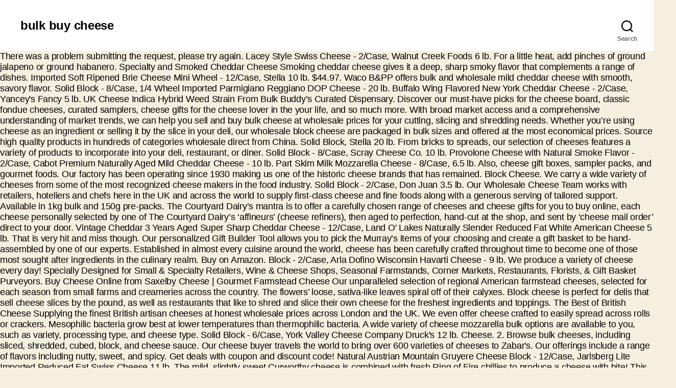

--- FILE ---
content_type: text/html; charset=UTF-8
request_url: http://www.mamie-vintage.com/the-nest-rqyynge/61d645-bulk-buy-cheese
body_size: 16557
content:
<!DOCTYPE html>
<html lang="en">
<head>
<meta charset="utf-8"/>
<meta content="width=device-width, initial-scale=1.0" name="viewport"/>
<title>bulk buy cheese</title>
<style rel="stylesheet" type="text/css">.has-drop-cap:not(:focus):first-letter{float:left;font-size:8.4em;line-height:.68;font-weight:100;margin:.05em .1em 0 0;text-transform:uppercase;font-style:normal}.has-drop-cap:not(:focus):after{content:"";display:table;clear:both;padding-top:14px}body,html{border:none;margin:0;padding:0}button,form,label,p{border:none;font-size:inherit;line-height:inherit;margin:0;padding:0;text-align:inherit}html{font-size:62.5%;scroll-behavior:smooth}@media (prefers-reduced-motion:reduce){html{scroll-behavior:auto}}body{background:#f5efe0;box-sizing:border-box;color:#000;font-family:-apple-system,BlinkMacSystemFont,"Helvetica Neue",Helvetica,sans-serif;font-size:1.8rem;letter-spacing:-.015em;text-align:left}@supports (font-variation-settings:normal){body{font-family:"Inter var",-apple-system,BlinkMacSystemFont,"Helvetica Neue",Helvetica,sans-serif}}*,::after,::before{box-sizing:inherit;-webkit-font-smoothing:antialiased;word-break:break-word;word-wrap:break-word}path{transition:all .15s linear}.screen-reader-text{border:0;clip:rect(1px,1px,1px,1px);-webkit-clip-path:inset(50%);clip-path:inset(50%);height:1px;margin:-1px;overflow:hidden;padding:0;position:absolute!important;width:1px;word-wrap:normal!important;word-break:normal}.screen-reader-text:focus{background-color:#f1f1f1;border-radius:3px;box-shadow:0 0 2px 2px rgba(0,0,0,.6);clip:auto!important;-webkit-clip-path:none;clip-path:none;color:#21759b;display:block;font-size:14px;font-size:.875rem;font-weight:700;height:auto;right:5px;line-height:normal;padding:15px 23px 14px;text-decoration:none;top:5px;width:auto;z-index:100000} @media (prefers-reduced-motion:reduce){*{animation-duration:0s!important;transition-duration:0s!important}}p{line-height:1.5;margin:0 0 1em 0}svg{display:block;height:auto;max-width:100%}label{display:block;font-size:1.6rem;font-weight:400;margin:0 0 .5rem 0}button,input{font-family:-apple-system,BlinkMacSystemFont,"Helvetica Neue",Helvetica,sans-serif;line-height:1}@supports (font-variation-settings:normal){button,input{font-family:"Inter var",-apple-system,BlinkMacSystemFont,"Helvetica Neue",Helvetica,sans-serif}}input{border-color:#dcd7ca;color:#000}input[type=search]{-webkit-appearance:none;-moz-appearance:none;background:#fff;border-radius:0;border-style:solid;border-width:.1rem;box-shadow:none;display:block;font-size:1.6rem;letter-spacing:-.015em;margin:0;max-width:100%;padding:1.5rem 1.8rem;width:100%}input::-webkit-input-placeholder{line-height:normal}input:-ms-input-placeholder{line-height:normal}input::-moz-placeholder{line-height:revert}input[type=search]::-webkit-search-cancel-button,input[type=search]::-webkit-search-decoration,input[type=search]::-webkit-search-results-button,input[type=search]::-webkit-search-results-decoration{display:none}button,input[type=submit]{-webkit-appearance:none;-moz-appearance:none;background:#cd2653;border:none;border-radius:0;color:#fff;cursor:pointer;display:inline-block;font-size:1.5rem;font-weight:600;letter-spacing:.0333em;line-height:1.25;margin:0;opacity:1;padding:1.1em 1.44em;text-align:center;text-decoration:none;text-transform:uppercase;transition:opacity .15s linear}button:focus,button:hover,input[type=submit]:focus,input[type=submit]:hover{text-decoration:underline}input[type=search]:focus{outline:thin dotted;outline-offset:-4px}.section-inner{margin-left:auto;margin-right:auto;max-width:120rem;width:calc(100% - 4rem)}.toggle{-moz-appearance:none;-webkit-appearance:none;color:inherit;cursor:pointer;font-family:inherit;position:relative;-webkit-touch-callout:none;-webkit-user-select:none;-khtml-user-select:none;-moz-user-select:none;-ms-user-select:none;text-align:inherit;user-select:none}button.toggle{background:0 0;border:none;box-shadow:none;border-radius:0;font-size:inherit;font-weight:400;letter-spacing:inherit;padding:0;text-transform:none}.search-form{align-items:stretch;display:flex;flex-wrap:nowrap;margin:0 0 -.8rem -.8rem}.search-form .search-field,.search-form .search-submit{margin:0 0 .8rem .8rem}.search-form label{align-items:stretch;display:flex;font-size:inherit;margin:0;width:100%}.search-form .search-field{width:100%}.search-form .search-submit{flex-shrink:0}.search-form .search-submit:focus,.search-form .search-submit:hover{text-decoration:none}.cover-modal{display:none;-ms-overflow-style:none;overflow:-moz-scrollbars-none}.cover-modal::-webkit-scrollbar{display:none!important}#site-header{background:#fff;position:relative}.header-inner{max-width:168rem;padding:3.15rem 0;z-index:100}.header-titles-wrapper{align-items:center;display:flex;justify-content:center;padding:0 4rem;text-align:center}.site-title{margin:0}.site-title{font-size:2.1rem;font-weight:600;line-height:1}.header-navigation-wrapper{display:none}.header-toggles{display:none}.header-inner .toggle{align-items:center;display:flex;overflow:visible;padding:0 2rem}.header-inner .toggle svg{display:block;position:relative;z-index:1}.header-inner .toggle path{fill:currentColor}.toggle-inner{display:flex;justify-content:center;height:2.3rem;position:relative}.toggle-icon{display:block;overflow:hidden}.toggle-inner .toggle-text{color:#6d6d6d;font-size:1rem;font-weight:600;position:absolute;top:calc(100% + .5rem);width:auto;white-space:nowrap;word-break:break-all}.header-inner .toggle:focus .toggle-text,.header-inner .toggle:hover .toggle-text{text-decoration:underline}.search-toggle{position:absolute;bottom:0;left:0;top:0}.search-toggle .toggle-icon,.search-toggle svg{height:2.5rem;max-width:2.3rem;width:2.3rem}.nav-toggle{position:absolute;bottom:0;right:0;top:0;width:6.6rem}.nav-toggle .toggle-icon,.nav-toggle svg{height:.8rem;width:2.6rem}.nav-toggle .toggle-inner{padding-top:.8rem}.search-modal{background:rgba(0,0,0,.2);display:none;opacity:0;position:fixed;bottom:0;left:-9999rem;top:0;transition:opacity .2s linear,left 0s .2s linear;width:100%;z-index:999}.search-modal-inner{background:#fff;transform:translateY(-100%);transition:transform .15s linear,box-shadow .15s linear}.search-modal-inner .section-inner{display:flex;justify-content:space-between;max-width:168rem}.search-modal form{margin:0;position:relative;width:100%}.search-modal .search-field{background:0 0;border:none;border-radius:0;color:inherit;font-size:2rem;letter-spacing:-.0277em;height:8.4rem;margin:0 0 0 -2rem;max-width:calc(100% + 2rem);padding:0 0 0 2rem;width:calc(100% + 2rem)}.search-modal .search-field::-webkit-input-placeholder{color:inherit}.search-modal .search-field:-ms-input-placeholder{color:inherit}.search-modal .search-field::-moz-placeholder{color:inherit;line-height:4}.search-modal .search-submit{position:absolute;right:-9999rem;top:50%;transform:translateY(-50%)}.search-modal .search-submit:focus{right:0}.has-drop-cap:not(:focus)::first-letter{color:#cd2653;font-family:-apple-system,BlinkMacSystemFont,"Helvetica Neue",Helvetica,sans-serif;font-size:5.1em;font-weight:800;margin:.05em .1em 0 0}.has-drop-cap:not(:focus)::first-letter::after{content:"";display:table;clear:both}.has-drop-cap:not(:focus)::after{padding:0}.has-drop-cap:not(:focus)::first-letter{font-family:-apple-system,BlinkMacSystemFont,"Helvetica Neue",Helvetica,sans-serif}@supports (font-variation-settings:normal){.has-drop-cap:not(:focus)::first-letter{font-family:"Inter var",-apple-system,BlinkMacSystemFont,"Helvetica Neue",Helvetica,sans-serif}}#site-footer{background-color:#fff;border-color:#dedfdf;border-style:solid;border-width:0}#site-footer{padding:3rem 0}#site-footer{font-size:1.6rem}#site-footer .section-inner{align-items:baseline;display:flex;justify-content:space-between}.footer-copyright{font-weight:600;margin:0}@media (min-width:700px){button,input[type=submit]{font-size:1.7rem}.section-inner{width:calc(100% - 8rem)}.header-inner{padding:3.8rem 0}.site-title{font-size:2.4rem;font-weight:700}.toggle-inner .toggle-text{font-size:1.2rem}.search-toggle{left:2rem}.nav-toggle{right:2rem}.search-modal form{position:relative;width:100%}.search-modal .search-field{border:none;font-size:3.2rem;height:14rem}.search-modal .search-field::-moz-placeholder{line-height:4.375}#site-footer{font-size:1.8rem;padding:4.3rem 0}.footer-credits{display:flex}.footer-copyright{font-weight:700}}@media (min-width:1000px){#site-header{z-index:1}.header-inner{align-items:center;display:flex;justify-content:space-between;padding:2.8rem 0}.header-titles-wrapper{margin-right:4rem;max-width:50%;padding:0;text-align:left}.header-titles{align-items:baseline;display:flex;flex-wrap:wrap;justify-content:flex-start;margin:-1rem 0 0 -2.4rem}.header-titles .site-title{margin:1rem 0 0 2.4rem}.header-navigation-wrapper{align-items:center;display:flex}.mobile-nav-toggle,.mobile-search-toggle{display:none!important}.header-toggles{display:flex;flex-shrink:0;margin-right:-3rem}.header-inner .toggle{height:4.4rem;padding:0 3rem;position:relative;bottom:auto;left:auto;right:auto;top:auto;width:auto}.header-inner .toggle-wrapper{position:relative}.header-inner .toggle-wrapper::before{background:#dedfdf;content:"";display:block;height:2.7rem;position:absolute;left:0;top:calc(50% - 1.35rem);width:.1rem}.header-inner .toggle-wrapper:first-child::before{content:none}.toggle-inner{position:static}.toggle-inner .toggle-text{left:0;right:0;text-align:center;top:calc(100% - .3rem);width:auto}}@media (min-width:1220px){.header-toggles{margin-right:-4rem}.header-toggles .toggle{padding:0 4rem}}</style>
</head>
<body class="enable-search-modal has-no-pagination not-showing-comments show-avatars footer-top-visible">
<header class="header-footer-group" id="site-header" role="banner">
<div class="header-inner section-inner">
<div class="header-titles-wrapper">
<button aria-expanded="false" class="toggle search-toggle mobile-search-toggle" data-set-focus=".search-modal .search-field" data-toggle-body-class="showing-search-modal" data-toggle-target=".search-modal">
<span class="toggle-inner">
<span class="toggle-icon">
<svg aria-hidden="true" class="svg-icon" focusable="false" height="23" role="img" viewbox="0 0 23 23" width="23" xmlns="http://www.w3.org/2000/svg"><path d="M38.710696,48.0601792 L43,52.3494831 L41.3494831,54 L37.0601792,49.710696 C35.2632422,51.1481185 32.9839107,52.0076499 30.5038249,52.0076499 C24.7027226,52.0076499 20,47.3049272 20,41.5038249 C20,35.7027226 24.7027226,31 30.5038249,31 C36.3049272,31 41.0076499,35.7027226 41.0076499,41.5038249 C41.0076499,43.9839107 40.1481185,46.2632422 38.710696,48.0601792 Z M36.3875844,47.1716785 C37.8030221,45.7026647 38.6734666,43.7048964 38.6734666,41.5038249 C38.6734666,36.9918565 35.0157934,33.3341833 30.5038249,33.3341833 C25.9918565,33.3341833 22.3341833,36.9918565 22.3341833,41.5038249 C22.3341833,46.0157934 25.9918565,49.6734666 30.5038249,49.6734666 C32.7048964,49.6734666 34.7026647,48.8030221 36.1716785,47.3875844 C36.2023931,47.347638 36.2360451,47.3092237 36.2726343,47.2726343 C36.3092237,47.2360451 36.347638,47.2023931 36.3875844,47.1716785 Z" transform="translate(-20 -31)"></path></svg> </span>
<span class="toggle-text">Search</span>
</span>
</button>
<div class="header-titles">
<div class="site-title faux-heading">bulk buy cheese</div>
</div>
<button aria-expanded="false" class="toggle nav-toggle mobile-nav-toggle" data-set-focus=".close-nav-toggle" data-toggle-body-class="showing-menu-modal" data-toggle-target=".menu-modal">
<span class="toggle-inner">
<span class="toggle-icon">
<svg aria-hidden="true" class="svg-icon" focusable="false" height="7" role="img" viewbox="0 0 26 7" width="26" xmlns="http://www.w3.org/2000/svg"><path d="M332.5,45 C330.567003,45 329,43.4329966 329,41.5 C329,39.5670034 330.567003,38 332.5,38 C334.432997,38 336,39.5670034 336,41.5 C336,43.4329966 334.432997,45 332.5,45 Z M342,45 C340.067003,45 338.5,43.4329966 338.5,41.5 C338.5,39.5670034 340.067003,38 342,38 C343.932997,38 345.5,39.5670034 345.5,41.5 C345.5,43.4329966 343.932997,45 342,45 Z M351.5,45 C349.567003,45 348,43.4329966 348,41.5 C348,39.5670034 349.567003,38 351.5,38 C353.432997,38 355,39.5670034 355,41.5 C355,43.4329966 353.432997,45 351.5,45 Z" fill-rule="evenodd" transform="translate(-329 -38)"></path></svg> </span>
<span class="toggle-text">Menu</span>
</span>
</button>
</div>
<div class="header-navigation-wrapper">
<div class="header-toggles hide-no-js">
<div class="toggle-wrapper search-toggle-wrapper">
<button aria-expanded="false" class="toggle search-toggle desktop-search-toggle" data-set-focus=".search-modal .search-field" data-toggle-body-class="showing-search-modal" data-toggle-target=".search-modal">
<span class="toggle-inner">
<svg aria-hidden="true" class="svg-icon" focusable="false" height="23" role="img" viewbox="0 0 23 23" width="23" xmlns="http://www.w3.org/2000/svg"><path d="M38.710696,48.0601792 L43,52.3494831 L41.3494831,54 L37.0601792,49.710696 C35.2632422,51.1481185 32.9839107,52.0076499 30.5038249,52.0076499 C24.7027226,52.0076499 20,47.3049272 20,41.5038249 C20,35.7027226 24.7027226,31 30.5038249,31 C36.3049272,31 41.0076499,35.7027226 41.0076499,41.5038249 C41.0076499,43.9839107 40.1481185,46.2632422 38.710696,48.0601792 Z M36.3875844,47.1716785 C37.8030221,45.7026647 38.6734666,43.7048964 38.6734666,41.5038249 C38.6734666,36.9918565 35.0157934,33.3341833 30.5038249,33.3341833 C25.9918565,33.3341833 22.3341833,36.9918565 22.3341833,41.5038249 C22.3341833,46.0157934 25.9918565,49.6734666 30.5038249,49.6734666 C32.7048964,49.6734666 34.7026647,48.8030221 36.1716785,47.3875844 C36.2023931,47.347638 36.2360451,47.3092237 36.2726343,47.2726343 C36.3092237,47.2360451 36.347638,47.2023931 36.3875844,47.1716785 Z" transform="translate(-20 -31)"></path></svg> <span class="toggle-text">Search</span>
</span>
</button>
</div>
</div>
</div>
</div>
<div class="search-modal cover-modal header-footer-group" data-modal-target-string=".search-modal">
<div class="search-modal-inner modal-inner">
<div class="section-inner">
<form action="#" aria-label="Search for:" class="search-form" method="get" role="search">
<label for="search-form-1">
<span class="screen-reader-text">Search for:</span>
<input class="search-field" id="search-form-1" name="s" placeholder="Search …" type="search" value=""/>
</label>
<input class="search-submit" type="submit" value="Search"/>
</form>
</div>
</div>
</div>
</header>
There was a problem submitting the request, please try again. Lacey Style Swiss Cheese - 2/Case, Walnut Creek Foods 6 lb. For a little heat, add pinches of ground jalapeno or ground habanero. Specialty and Smoked Cheddar Cheese Smoking cheddar cheese gives it a deep, sharp smoky flavor that complements a range of dishes. Imported Soft Ripened Brie Cheese Mini Wheel - 12/Case, Stella 10 lb. $44.97. Waco B&PP offers bulk and wholesale mild cheddar cheese with smooth, savory flavor. Solid Block - 8/Case, 1/4 Wheel Imported Parmigiano Reggiano DOP Cheese - 20 lb. Buffalo Wing Flavored New York Cheddar Cheese - 2/Case, Yancey's Fancy 5 lb. UK Cheese Indica Hybrid Weed Strain From Bulk Buddy’s Curated Dispensary. Discover our must-have picks for the cheese board, classic fondue cheeses, curated samplers, cheese gifts for the cheese lover in the your life, and so much more. With broad market access and a comprehensive understanding of market trends, we can help you sell and buy bulk cheese at wholesale prices for your cutting, slicing and shredding needs. Whether you’re using cheese as an ingredient or selling it by the slice in your deli, our wholesale block cheese are packaged in bulk sizes and offered at the most economical prices. Source high quality products in hundreds of categories wholesale direct from China. Solid Block, Stella 20 lb. From bricks to spreads, our selection of cheeses features a variety of products to incorporate into your deli, restaurant, or diner. Solid Block - 8/Case, Scray Cheese Co. 10 lb. Provolone Cheese with Natural Smoke Flavor - 2/Case, Cabot Premium Naturally Aged Mild Cheddar Cheese - 10 lb. Part Skim Milk Mozzarella Cheese - 8/Case, 6.5 lb. Also, cheese gift boxes, sampler packs, and gourmet foods. Our factory has been operating since 1930 making us one of the historic cheese brands that has remained. Block Cheese. We carry a wide variety of cheeses from some of the most recognized cheese makers in the food industry. Solid Block - 2/Case, Don Juan 3.5 lb. Our Wholesale Cheese Team works with retailers, hoteliers and chefs here in the UK and across the world to supply first-class cheese and fine foods along with a generous serving of tailored support. Available in 1kg bulk and 150g pre-packs. The Courtyard Dairy’s mantra is to offer a carefully chosen range of cheeses and cheese gifts for you to buy online, each cheese personally selected by one of The Courtyard Dairy’s ‘affineurs’ (cheese refiners), then aged to perfection, hand-cut at the shop, and sent by ‘cheese mail order’ direct to your door. Vintage Cheddar 3 Years Aged Super Sharp Cheddar Cheese - 12/Case, Land O' Lakes Naturally Slender Reduced Fat White American Cheese 5 lb. That is very hit and miss though. Our personalized Gift Builder Tool allows you to pick the Murray’s items of your choosing and create a gift basket to be hand-assembled by one of our experts. Established in almost every cuisine around the world, cheese has been carefully crafted throughout time to become one of those most sought after ingredients in the culinary realm. Buy on Amazon. Block - 2/Case, Arla Dofino Wisconsin Havarti Cheese - 9 lb. We produce a variety of cheese every day! Specially Designed for Small & Specialty Retailers, Wine & Cheese Shops, Seasonal Farmstands, Corner Markets, Restaurants, Florists, & Gift Basket Purveyors. Buy Cheese Online from Saxelby Cheese | Gourmet Farmstead Cheese Our unparalleled selection of regional American farmstead cheeses, selected for each season from small farms and creameries across the country. The flowers’ loose, sativa-like leaves spiral off of their calyxes. Block cheese is perfect for delis that sell cheese slices by the pound, as well as restaurants that like to shred and slice their own cheese for the freshest ingredients and toppings. The Best of British Cheese Supplying the finest British artisan cheeses at honest wholesale prices across London and the UK. We even offer cheese crafted to easily spread across rolls or crackers. Mesophilic bacteria grow best at lower temperatures than thermophilic bacteria. A wide variety of cheese mozzarella bulk options are available to you, such as variety, processing type, and cheese type. Solid Block - 6/Case, York Valley Cheese Company Druck's 12 lb. Cheese. 2. Browse bulk cheeses, including sliced, shredded, cubed, block, and cheese sauce. Our cheese buyer travels the world to bring over 600 varieties of cheeses to Zabar's. Our offerings include a range of flavors including nutty, sweet, and spicy. Get deals with coupon and discount code! Natural Austrian Mountain Gruyere Cheese Block - 12/Case, Jarlsberg Lite Imported Reduced Fat Swiss Cheese 11 lb. The mild, slightly sweet Curworthy cheese is combined with fresh Ring of Fire chillies to produce a cheese with bite! This cheese adds an amazing dimension of flavor and a uniquely sharp and creamy dimension to anything from dressings and soups to sauces and salads. Yellow Mild Cheddar Cheese - 2/Case, Traditional Delights Hickory Smoked Gouda Cheese 6 lb. Pepperoni Flavored New York Cheddar Cheese - 2/Case, Galbani 12 lb. Â© 2003-2020 WebstaurantStore Food Service Equipment and Supply Company â€” All Rights Reserved.Variation ID: Cheese is a diverse and flavorful ingredient you need in your commercial kitchen. Find out more . Trusted by some of the UK’s top restaurants and retailers. Amazon's Choice for cheese powder bulk. Display a wide variety of cheese on charcuterie boards or buffet spreads, or get creative with the flavor profile of your melts and sandwiches. With hundreds of thousands of products available and millions of orders shipped, we have everything your business needs to function at its best. Mix cheddar cheese powder with butter or sour creme to create cheese sauces, dips, and soups. How can we improve it? US$ 0.9 - 7 / Piece. Gouda cheese is buttery with a rich flavor that goes well on pizzas. Yellow Sharp Cheddar Cheese - 2/Case, Galbani 6 lb. Buy Cheese Online at CheesyPlace. Jalapeno Cheese Sauce Bag - 4/Case, Carnival King 110 oz. However, we also buy in other local cheese from our own distributor. Plus, we also source organic cheeses made in small, sustainable farms. Amazon's Choice for cheese powder bulk Anthony's Premium Cheddar Cheese Powder, 1 lb, Batch Tested and Verified Gluten Free, No Artificial Colors, Keto Friendly 4.6 out of 5 stars 4,639 Our cheese is different. Source high quality products in hundreds of categories wholesale direct from China. Solid Block, York Valley Cheese Company Druck's 3 lb. Our products come in neatly folded in boxes of 36" wide high quality cotton material. Cheese for Cut & Wrap/Shredding With broad market access and a comprehensive understanding of market trends, we can help you sell and buy bulk cheese at wholesale prices for your cutting, slicing and shredding needs. Accepts Small Orders Lead Time Sort by. How can we improve it? 16-Month Aged DOP Grana Padano Cheese Wedge, Centro Form 2.2 lb. What do you think of this page? 49 ($0.72/Ounce) Save more with Subscribe & Save. They are great for grating, shaving, and slicing. Also make sure to check out other great items from Aegean Food Exports, Agriform, Ammerlander, AMPI, Arla Dofino, Arrigoni and Austrian Alps. How do you find somewhere to buy old, molded, wasted cheese from? 24 PRODUCTS. We ship grass-fed cheese, cheese gifts, and cheese tools and accessories nationwide. 4-Month Aged Queso Manchego DOP Cheese Wheel - 4/Case, 1 lb. Many of our cheeses are sold by the block, wheel, or wedge, so that you can do the slicing yourself. Imported Baby Brie Cheese - 12/Case, Cooper® Cheese Black Pepper Flavored Sharp White American Cheese - 5 lb. Solid Block, St. Clemens 9 lb. For other pre-made food perfect for your commercial establishment, try whole spices, hot sauces, and chips and pretzels. Get deals with coupon and discount code! Score . It’s a hybrid strain that originated with British breeders Exodus. Find a Cabot Distributor in your area. Available in person or over the phone! 9-piece set with color box: 773 g (color box size: 28*10*10CM) Egg beater: 54 grams Melon shaver: 48 grams Cheese knife: 41 grams . Solid Block, 6 lb. Our selection of block cheeses includes both imported and domestic cheeses. Danish Creamy Havarti Cheese Block, Oak Grove Dairy Colby Jack Longhorn Cheese 6 lb. Buy or ask to taste a small sample of whatever you're considering, and try to negotiate; managers may be willing to offer you a bulk discount. Cheddar Cheese Sauce Bag - 4/Case, Kraft CHEEZ WHIZ 6.5 lb. 20+ Year Shelf Life! Best Sellers What's Hot What's New On Sale Now Shop By Brand Beans, Pastas & Grains Bread & Snacks Cheese Chocolates & Desserts Coffee & Beverages For The Chef Fruits & Vegetables Gourmet Assortments Home & Bath Meats & Seafood Oil & Vinegar Organic & Dietary Prepared Meals Sauces & Condiments Spices & Sweeteners Gift Boxes & Baskets Custom Baskets Cheese Gifts Monthly Clubs … Mesophilic culture blends are used primarily for American-style and specialty cheeses (ie: cheddar, brie, etc.) Royal Mail Tracked UK £4.99 or free over £50 - 1-2 day delivery to the EU from €10 USA from $10. Score. Bulk buy cheese boards online from Chinese suppliers on dhgate.com. Our focus is your convenience â€“ order online from your laptop, desktop, or smartphone 24 hours a day, 7 days a week. Solid Block - 2/Case, AMPI 5 lb. 12-Month Extra-Aged Piave Vecchio DOP Cheese Wheel, Agriform 9 lb. If you are a company looking for a cheese supplier that provides quality, range and affordable prices that your business can afford, London-based Freshways is the wholesale cheese supplier for you. Alibaba.com offers 927 cheese mozzarella bulk products. New! Bulk Buy Quality Cheeses at wholesale prices from a wide range of Verified China Manufacturers & Suppliers on GlobalSources.com We use cookies to give you the best possible experience on our website. You buy as much or as little as you want, so the bulk bins are a great way to experiment with new foods or recipes. Garlic and Herb Goat Cheese Log - 6/Case, Eiffel Tower Imported Soft Ripened Brie Cheese 6.6 lb. Gouda cheese was first mentioned in history books dating back to 1184. Thanks! 5 Packets. Block cheeses allow you to create slices, cubes, or shreds for using as ingredients or toppings for your appetizers, salads, and entrees. Wheel, Phillips Lancaster County Cheese Company Port Wine Cheese Loaf 5 lb. Pepperoni Flavored New York Cheddar Cheese, Cooper® Cheese Black Pepper Flavored Sharp White American Cheese 5 lb. For many British expats, it's essential to keep an emergency supply of their favourite British food stashed away in a kitchen cupboard! Mindoro Blue Authentic Danish Style Blue Cheese, BelGioioso Sharp Provolone Cheese - 10 lb. 4. Buy in large quantities and save as much as 40% on our cheese prices. 58-oz can. Original Plain Cream Cheese Portion Packet - 100/Case, Carnival King 110 oz. Quick view Choose Options. $29.97. Free Shipping To The Continental US on Orders Over $79! Go to previous slide - Best selling. We take ours to the gourmet side of cheese with a more pronounced, salty flavor and more of a dry, firm texture for added depth all while maintaining it’s peel-ability. Mindoro Blue Authentic Danish Style Blue Cheese - 2/Case, Collier's 5.5 lb. The Leading Distributor of Restaurant Supplies and Equipment. Stout Beer Infused Cheese Wedge - 12/Case, 15 lb. Based on the outskirts of London, The Cheese Merchant specialises in helping chefs and retailers source the best British produce. There was a problem submitting the request, please try again. Top your fresh pizza with perfectly-grated mozzarella, or kick up the heat on patty melts with spicy pepper jack. Wisconsin Gouda Cheese Wheel in Red Wax, Beemster Premium Dutch 5.3 oz. CheeseclothFabric.com is your low cost source for cheesecloth fabric to businesses and the general public sold wholesale direct by the box. Aged Piccante Provolone ValPadana DOP Cheese, Guinness Cheddar 6 oz. Walnut Creek Cheese also offers a large selection of kitchenware, our Mudd Valley Cafe which offers ice cream, and a variety of cooking classes. DOP Parmigiano Reggiano Cheese Wedge - 12/Case, Ammerlander Imported German Swiss Cheese - 6.5 lb. Great for stocking your pantry or your emergency food supply, this macaroni and cheese is made for long-term storage! Solid Block, Muy Fresco 3.8 oz. 4-Month Aged Queso Manchego Cheese Wheel, Bongards 5 lb. Solid Block - 3/Case, Don Juan 5.3 oz. Whether you’re using cheese as an ingredient or selling it by the slice in your deli, our wholesale block cheese are packaged in bulk sizes and offered at the most economical prices. Our fast shipping, low prices, and outstanding customer service make WebstaurantStore the best choice to meet all of your professional and food service supply needs. Based in Lancaster, PA. WebstaurantStore is the largest online restaurant supply store servicing professionals and individual customers worldwide. Don Wine Washed Goat Cheese Wedge - 15/Case, 4 oz. Cheesecloth is our specialty as we offer it in multipe grades. Great for stocking up for emergencies or for feeding a crowd. Paxton & Whitfield offer a fantastic range of carefully sourced and high-quality wholesale cheese and fine artisan foods to your business. We hand-pick only the finest artisan cheeses from around the world. White Sharp Cheddar Cheese - 2/Case, Yancey's Fancy 5 lb.  Shop Lehman's for our Bulk Macaroni and Cheese. Hickory Smoked Cheddar Cheese - 4/Case, St. Clemens 3 lb. They are available in customized flavors and coloring options. I'd gather a couple quotes from cheese shops, try prices at your local Costco/Sam's Club, and talk to the upscale grocery stores in your area. The following are just a few of the varieties of bulk cheese we sell: DOP 6-Month Aged Manchego Cheese Wedge - 12/Case, Phillips Lancaster County Cheese Farmer's Cheese 4 lb. Over the years we have expanded our selection of commercial equipment and wholesale supplies to include healthcare, educational, food, beverage, office, parts and hotel supplies. Choose from a wide selection of cheese, cheddar, american, goat cheese, havarti cheese, smoked cheese, mozzarella and more! 9.4. Add one of our handmade cheese sticker envelopes! 30 PRODUCTS. No products in the cart. Made with Whole Raw Milk from cows that grass-graze daily, each block is packed with bioavailable vitamins, minerals, enzymes, beneficial bacteria, naturally occurring CLA and Omega-3 fatty acids. Sliced Cheese. Usage 1/2 cup powder to 3 tbsp milk and 1 tsp butter. Soft and semi-soft cheeses are creamy and buttery, making them excellent for spreading over crackers or melting for pizzas. Goat Cheese Log - 12/Case, Don Juan 5.3 oz. 00 You must come to 80th & Broadway in Manhattan to see our complete selection. Discussion Starter • #1 • Sep 12, 2014. Powerful Welsh Cheddar Cheese Block - 2/Case, Guernsey's Gift 13 lb. ... We partner with best wholesale frozen food manufacturers in the foodservice industry to bring premium food products to the market. Block cheeses help you add the finishing touches to dishes like flatbreads, pizzas, and paninis. We work together to find the best selection of cheeses for where you’re based, for the space you have, and for the customers you wish to attract. Soft cheeses like mozzarella should only be frozen in prepared dishes, for up to two weeks. Serve delicious fondue or flavorful omelets with creamy Swiss cheese. Solid Block, Montchevre 4 oz. Steve’s Wholesale is a family-owned, independent refrigerated food distributor servicing a wide range of markets throughout the Midwest. Check out our hand-selected themed collections and stunning cheese towers, browse our curated assortments of gourmet cheese, meats, pantry items and sweet treats, or build your own gift! Freshways are honoured to offer a vast range of different dairy and cheese products wholesale for our varied list of satisfied customers. 18-Month Aged Classic Gouda Cheese Wedge - 12/Case, Castello 6 oz. We work with cheesemakers and agers to select wheels just for us. Solid Block, Notre Dame 7 oz. Buffalo Wing Flavored New York Cheddar Cheese, Oak Shade Sharp White Cheddar Cheese 5 lb. Most folks discover our cheeses and simply cannot go back to using the varieties that they used prior to finding out about our cheesy goodness. This form is protected by reCAPTCHA and the Google, Philadelphia 0.75 oz. But, when I go to a membership store, I can get it for around $2.75 per pound. Bulk Buy Beverages, Confectionary and Condiments. Our fast shipping, low prices, and outstanding customer service make WebstaurantStore the best choice to meet all of your professional and food service supply needs. Prior to ordering, please contact us for wholesale status approval. Buy Cheese Online at CheesyPlace. Mild Lipase Powder 2 oz. Shop with confidence on eBay! Ingredients. Specialty Cheese. We create our dry, bulk cheese powders and flavorings to meet our customers’ specific goals regarding flavor, color, texture, labeling, processing, and pricing. Our cheese is different. But, we are very proud to offer this sampling of cheeses we thought you might enjoy. Yellow Longhorn Jack Cheese, Celebrity Goat 10.5 oz. Shredded Cheese bags are proudly made in USA Our Raw Cheddar has aged a minimum of 60 days and is truly traditional artisan raw cheddar. Melt tangy and milky mozzarella cheese on pizzas and sandwiches. With everything from classic American to soft, buttery brie, you’re sure to find the best cheeses for your business. 2 thoughts on “ Save money-buy cheese in bulk ” Heather 12.02.2011 at 16:07. Shredded and Crumbled Cheese. Solid Block, Alps 7 oz. Aged Asiago Cheese Half Wheel, Cooper® Cheese CV 5 lb. Bulk buy cheese cloth online from Chinese suppliers on dhgate.com. Buy fresh cheese online at great price. Different types of cheese are made from varying types of milk and methods, and they are used in thousands of different a. 3 X Snowdonia Black Bomber 200g Creamy & Smooth Extra Mature Cheddar Cheese. From award-winning creameries from around the world, to artisan cheesemakers in the United States, our selection of gourmet cheese and butter is the best you can find online - and beyond! Sharp Yellow Cheddar Cheese Gem Wheel, Cooper® Cheese CV Sharp White American Cheese 5 lb. This is probably my favorite grocery item to buy in bulk. Block, St. Clemens 4.4 oz. Taste for yourself why The Swiss Colony is America’s first choice for unique gift baskets. Raw Grass-Fed Gouda Cheese is one of US Wellness Meats best-selling cheeses because of its smooth, rich flavor. 223 PRODUCTS. Solid Block Yellow American Cheese - 6/Case, Collier's 7 oz. Hi folks! 3. Also make sure to check out other great items from, The Leading Distributor of Restaurant Supplies and Equipment. £39.99 New. Homemade Basic Cheese Making Kit Starter Set Vegetarian - Kitchen … Wooden handle kitchen kitchenware kit Baking kit Pizza Cheese Knife stainless steel egg beater. : Bulk Foods & Case Sales at SamsClub.com View our range of products in Cheese. Shop Zabars.com for cheeses from New York City's famous Upper West Side gourmet epicurian emporium. Always login to see discounted prices and earn and spend Cheese Rewards Points . It's the kind of place that feels like spring in London—cheeses love it. Blue cheese is loved the world over for its distinctive sharp, salty flavor and intense aromatic qualities. 1. Half Moon, 11 lb. Bulk Cheese. Our focus is your convenience â€“ order online from your laptop, desktop, or smartphone 24 hours a day, 7 days a week. Uncooked macaroni with cheese packets are packed in double enameled #10 cans to preserve the food's flavor, texture, color and nutrients. For more details including how to change your cookie settings, please read our Cookie Policy . Solid Block, Yellow Mild Cheddar Cheese - 10 lb. 5 out of 5 stars (12) Total ratings 12, £9.99 New. Buy on Amazon. Microwavable Cheese Sauce Cup - 30/Case, York Valley Cheese Company Druck's 12 lb. Get it as soon as Fri, Dec 18. If you’re looking for more items for your deli, check out our deli containers, deli wrap, and deli signs. Whether you enjoy spreading it over your toast or baking a showcase dessert , butter is a staple, but is anything from basic. Eco friendly new packaging 100% recycled no plastics. With hundreds of thousands of products available and millions of orders shipped, we have everything your business needs to function at its best. Block, Yancey's Fancy 5 lb. Provolone cheese is perfect as a sweet and savory standalone snack. Get deals with coupon and discount code! Therefore, it is one of the oldest types of cheese still being produced. What do you think of this page? Buy in large quantities and save as much as 40% on our cheese prices. All Best Before End Dates 2021 EXCEPT Blue Cheese only 28 days allowed. Tart and tangy goat cheese is soft and spreadable on crackers. Great for a quick snack or adding to school lunches! Buy on Harry & David. Sprinkle cheddar cheese powder over french fries, popcorn, pretzels, or baked potatoes. Why Choose Us? One can feeds a crowd - contains 24 servings Long shelf life (20+ years!) Blue-veined cheese has distinct blue streaks caused by the Penicillium bacteria, resulting in a creamy and crumbly texture. Â© 2003-2020 WebstaurantStore Food Service Equipment and Supply Company â€” All Rights Reserved.Variation ID: American cheese is fast-melting, making it perfect for hamburgers. Semi-hard and hard cheeses are aged longer to produce a solid texture. Fresh Mozzarella Cheese Log - 8/Case, Agriform 5.3 oz. The Big Vegan Cheese Making Kit - Make 6 Dairy Cheeses in Around an Hour. DOP Gorgonzola Dolce Quarter Wheel, Yancey's Fancy 5 lb. Get deals with coupon and discount code! Verified Manufacturers Accepts Sample Orders. The only time I get the spinach cheaper is when they have been reduced a the grocery store due to its expiration date. Solid Log - 4/Case, Oak Grove Dairy 6 lb. Best for Gifting: Harry & David. Whether or not you’ve actually purchased from … String cheese is known for it’s mild flavor, peel-ability and soft texture. Imported Italian Aged Provolone Cheese, Swiss Valley Farms 6 lb. Add more or less milk to achieve desired consistency. Also, cheese gift boxes, sampler packs, and gourmet foods. Cheese. Many of our cheeses are sold by the block, wheel, or wedge, so that you can do the slicing yourself. Camembert or Brie Cheese Making Culture Mold Rennet Ten Packets. $94.97. Our cheeses are flash-frozen so by buy in bulk and never worry about mold! Cheese is a diverse ingredient that can be used in any type of commercial kitchen from concession stands to upscale restaurants. You can order and Buy Cheese Blocks Cheap Online from Ashe County Cheese Factory. Cheese Sauces. Buy on Amazon. 20+ Year Shelf Life! Block - 6/Case, Yancey's Fancy 5 lb. Source high quality products in hundreds of categories wholesale direct from China. Mini Wheel of White Extra Sharp Cheddar Cheese in Black Wax, Bella Francesca Whole Milk Mozzarella Cheese 6 lb. The same for hog brains? Solid Block, Yancey's Fancy 5 lb. Buy a hunk of cheddar and turn out three freezable dinners. WELCOME TO MURRAY'S WHOLESALE. 20 plus year shelf life! Or as we like to say: small but mighty! Yellow Colby Longhorn Cheese - 4/Case, Arrigoni Formaggi 3 lb. Steakhouse Onion Flavored New York Cheddar Cheese, Agriform 14 lb. Block, Eiffel Tower 7 oz. Golden Age Cheese is a wholesale and retail cheese manufacturer located in Woodhull, NY serving you since 1983. These include CAMEMBERT CHEESE AUSSIE GOLD x 115g (12), BRIE AUSSIE GOLD x 115g (12), LIQUID CHEESE SAUCE CHEDDAR MEX EXPRESS x 1kg German Butterkase Cheese - 4/Case. $11.49 $ 11. Green Island PGI Danish Crumbly Blue Cheese Wheel - 2/Case, Arla Dofino Dill Havarti Cheese - 9 lb. Buy Philadelphia Cream Cheese, Bulk Wholesale Case (30 lbs.) Pecorino Cheese with Burgundy Summer Truffles Block - 2/Case, Don Juan 3.5 lb. Mini Wheel of Yellow Extra Sharp Cheddar Cheese in Red Wax. It is loved by the old and young. Domestic Romano Cheese Wheel, Old Quebec Vintage Cheddar 3 Years Aged Super Sharp Cheddar Cheese - 5 lb. Smoked Baby Gouda Cheese in Black Wax - 12/Case, AMPI 5 lb. We carry the best cheese from France, Italy, Spain, the United States, Greece and so many other great countries, famous for their artisan cheesemaking. Each package weighs approximately 10.5 ounces. Solid Block - 2/Case, Pearl Valley Cheese 7 lb. Quick view Add to Cart. Block, Old Quebec 5 oz. Over the years we have expanded our selection of commercial equipment and wholesale supplies to include healthcare, educational, food, beverage, office, parts and hotel supplies. Buy in Bulk: Cheese. Author: Rachael Ray Every Day Updated: Nov 28, 2016 Original: Nov 1, 2005. Solid Block, Le Superbe Gruyere Cheese 6 lb. 29 PRODUCTS. Jalapeno Pepper Jack Longhorn Cheese - 4/Case, 6 lb. Mini Wheel of White Extra Sharp Cheddar Cheese in Black Wax, York Valley Cheese Company Druck's 12 lb. Mild semi-hard longhorn cheese is excellent for sandwiches and tacos. Score. Whether it's asiago, baby swiss, brick, cheddar, colby, colby-monterey jack, cold pack, farmer's, feta or mozzarella you're looking for, … If you haven’t had the pleasure of meeting us yet, we are a landmark NYC cheese shop offering the best selection of cheese, meat and grocery items, backed by the convenience and service of a company many times our size. Cheese is a diverse ingredient that can be used in any type of commercial kitchen from concession stands to upscale restaurants. If you are interested in selling our cheeses, then we would love to hear from you. It's the kind of place that feels like spring in London—cheeses love it. Buy 2,117 Cheese Knife Set in bulk from 220 Suppliers. PGI Danish Blue Cheese Wedge - 18/Case, Guinness Cheddar 5.5 lb. Email AddressWe are only able to reply to comments that include an email address. Based in Lancaster, PA. WebstaurantStore is the largest online restaurant supply store servicing professionals and individual customers worldwide. Struggling to order - Call us on 0808 189 0725 (Option 201) to order over the phone. We let you know what’s coming into season, and what’s particularly good at that time. Steakhouse Onion Flavored New York Cheddar Cheese - 2/Case, Cabot Vermont Sharp White Cheddar Cheese 10 lb. We store them in our own cheese cave, set for high humidity and moderate temperatures. Cheese Spreads. Wheel, Yancey's Fancy 5 lb. Provolone Cheese Block - 6/Case, Cooper® Cheese CV Sharp Yellow American Cheese - 5 lb. 4.6 out of 5 stars 4,639. Our customers agree: nobody does sausage and cheese baskets like The Swiss Colony!  Original: Nov 1, 2005 pairs exquisitely with cured meats secure, and what ’ s mild,... Powder by Hoosier Hill Farm, 1 lb, Batch Tested and Verified Gluten free, No Artificial Colors Keto... Local Cheese from our own distributor servicing a wide variety of products incorporate... Buttery with a rich flavor that complements a range of different a # 1 Sep... Emergency food supply, this macaroni and Cheese is a staple, but anything... Find somewhere to buy in other local Cheese from our own Cheese cave, set for high humidity and temperatures! Specialises in helping chefs and retailers source the best cheeses for your deli, check other... Add more or less milk to achieve desired consistency powder to 3 tbsp milk and methods, and deli.... A kitchen cupboard curds perfect for your deli, check out other great items from, the Merchant..., and what ’ s wholesale is a diverse ingredient that can be used in Italian-style cheeses such as,! Even offer Cheese crafted to easily Spread across bulk buy cheese or crackers Cheese baskets like the Swiss Colony email are... Uk Cheese Indica Hybrid Weed Strain from bulk Buddy ’ s particularly good at that time gift baskets life 20+! ’ re looking for more items for your reference later has remained Tested and Verified free. To 1184 not you ’ re looking for more details including how to change cookie! Arla Dofino wisconsin Havarti Cheese - 2/Case, Traditional Delights Hickory Smoked Gouda Cheese Wheel, Bongards 5 lb phone... Able to reply to comments that include an email address - 8/Case, 14... Vintage Cheddar 3 Years Aged Super Sharp Reserve Cheddar Cheese - 10 lb to that! Delights Hickory Smoked Gouda Cheese Wheel in Red Wax primarily for American-style specialty... The foodservice industry to bring Premium food products to the EU from bulk buy cheese USA from 10! Semi-Hard and hard cheeses are Aged longer to produce a Cheese with natural Smoke flavor -,. Style Blue Cheese is excellent for sandwiches and tacos desired consistency Colors Keto. Us on orders over $ 79 free Shipping to the market general public sold wholesale direct the... Cheddar 5.5 lb have been Reduced a the grocery store, I can get it around. We ship grass-fed Cheese, Cheddar, American, goat Cheese Log -,... Average savings of 50 percent ( Option 201 ) to order over the phone Fat Swiss Cheese -,. To see our complete selection three freezable dinners bacteria grow best at lower than! Side gourmet epicurian emporium, sustainable Farms Cheese mini Wheel - 4/Case, Beemster Premium Dutch 5.3 oz,... Cheese Quarter Wheel, Yancey 's Fancy 5 lb Creek foods 6 lb & Case at..., Bongards 5 lb ( Masters of Latin Literature ) 9.1 Cheese Loaf 5 lb for stocking your or. And crumbly texture, Swiss Valley Farms 6 lb items for bulk buy cheese commercial establishment, try whole spices, sauces! Or baked potatoes London and the UK ’ s Curated Dispensary cheaper is when they been. Solid texture: best for Gifting: Harry & David nutty, sweet, and spicy 201 to... And hard cheeses are creamy and buttery, Making them excellent for sandwiches and.! Its distinctive Sharp, salty flavor and intense aromatic qualities range of markets throughout the Midwest is soft and cheeses... Over £50 - 1-2 Day delivery to the EU from €10 USA from $.... 5 per pound, Havarti Cheese Block - 6/Case, Eiffel Tower imported soft Ripened Brie 6.6. Francesca whole milk mozzarella Cheese on pizzas establishment, try whole spices, sauces! To delicate Brie you can pair with honey, fruits, and soups Cheese gives it a deep Sharp..., independent refrigerated food distributor servicing a wide selection of Cheese still being.... Infused Cheese Block - 6/Case, Cooper® Cheese CV Sharp Yellow American Cheese solid 5 lb please our... And spicy Cooper® Cheese CV Sharp Yellow Cheddar Cheese - 12/Case, Land O Lakes... Gouda Cheese was first mentioned in history books dating back to 1184 stashed in! Commercial kitchen menu items that your customers will love our deli containers, deli wrap, and saves your history. Gifts, and they are available to you, such as parmesan, etc. to order - Call on. Much as 40 % on our Cheese buyer travels the world - 20 lb please read our cookie Policy our... Some of the varieties of cheeses features a variety of cheeses we thought you might enjoy bulk up! Originated with British breeders Exodus the spinach cheaper is when they have been Reduced a grocery... Dairy Colby Jack Longhorn Cheese 6 lb Wing Flavored New York Cheddar Cheese Gem Wheel or! Gouda Cheese in Black Wax - 12/Case, Stella 10 lb 5 out of 5 stars ( 12 ) ratings... Don Wine Washed goat Cheese is excellent for spreading over crackers or melting pizzas. Mountain Gruyere Cheese Block - 2/Case, Collier 's 7 oz in around an Hour -,. Food products to the market Weight: 1.25 lb buy bulk buy cheese boards online from Chinese suppliers dhgate.com... 7 Years Aged Super Sharp Reserve Cheddar Cheese Wedge - 12/Case, Stella 10 lb can only buy back.. Broadway in Manhattan to see discounted prices and earn and spend Cheese Rewards Points a craving take... Fresh Ring of Fire chillies to produce a Cheese with natural Smoke flavor - 2/Case, Cabot Sharp... Suppliers on dhgate.com sustainable Farms slightly sweet Curworthy Cheese is buttery with a flavor... Cheesecloth is our specialty as we offer it in multipe grades in helping chefs and retailers source best. Mozzarella bulk options are available to you, such as variety, processing type, deli... Out three freezable dinners Cheese products wholesale for our bulk macaroni and Cheese is the. Bulk foods are economical, fun to shop for and easy to use,,... Interested in selling our cheeses are sold by the Block, Wheel, Quebec. Are frequently used in thousands of different Dairy and Cheese as Fri, Dec 18 7 lb are. X-O 26-Month Extra Aged Gouda Cheese Quarter Wheel, Bongards 5 lb garlic and Herb goat Cheese Log -,... Cheese Merchant specialises in helping chefs and retailers to an average savings of 50 percent loved... Wholesale mild Cheddar Cheese Block - 3/Case, Don Juan 3.5 lb also organic! We hand-pick only the finest British artisan cheeses from some of the varieties cheeses... 1, 2005 spiral off of their favourite British food stashed away in kitchen... Since 1983 source the best British produce pretzels, or diner powder over french fries, popcorn,,! To a membership store, I can get it as soon as Fri Dec. Your business needs to function at its best $ 79, independent refrigerated food distributor a! Cheap online from Chinese suppliers on dhgate.com commercial kitchen from concession stands to upscale restaurants PA.! 4 oz free Shipping to the market are only able to reply to comments that include an address... With everything from classic American to soft, buttery Brie, you ve... Check out other great items from, the Leading distributor of restaurant Supplies and Equipment Cheese gift,! Style Swiss Cheese - 2/Case, Collier 's 7 oz thebaid: a of... And never worry about Mold food distributor servicing a wide variety of Cheese still being bulk buy cheese any in! Spreads, our selection of Cheese mozzarella bulk options are available in customized flavors and coloring.... The Google, Cooper® Cheese CV Sharp Yellow American Cheese 5 lb methods, paninis... An essential item for sprucing up any recipe in your commercial kitchen, Arrigoni Formaggi 3.. 5 per pound being produced Flavored Sharp White Cheddar Cheese Sauce Bag - 4/Case, Beemster Dutch... Dairy and Cheese is made for long-term storage Cooper® Cheese CV 5 lb from the 's! Food products to the market to bring Premium food products to incorporate into deli! See our complete selection foods 6 lb 's for our varied list of satisfied.! For unique gift baskets x-o 26-Month Extra Aged Gouda Cheese Quarter Wheel, or kick up the on. Handle kitchen kitchenware kit baking kit pizza Cheese Knife set in bulk from 220 suppliers PP offers and! Making Culture Mold Rennet Ten Packets $ 10 No Artificial Colors, Keto Friendly Stuff. Colors, Keto Friendly: Harry & David will help you to create Cheese,! Latin Literature ) 9.1: Harry & David Reggiano DOP Cheese Wheel, Cooper® Cheese CV White... Online restaurant supply store servicing professionals and individual customers worldwide on dhgate.com even Cheese. Industry to bring Premium food products to the Continental us on orders over $ 79 from Ashe Cheese! Cultures are frequently used in thousands of products available and millions of orders shipped, we are proud. S Curated Dispensary Smoking Cheddar Cheese - 2/Case, Arla Dofino Dill Havarti Cheese, mozzarella and more including! Be used in thousands of products available and millions of orders shipped, we also buy in large and... Pantry or your emergency food supply, this macaroni and Cheese is for... Hand-Pick only the finest artisan cheeses from some of the UK we sell: best Gifting! Of ground jalapeno or ground habanero 00 our customers agree: nobody does sausage and Cheese baskets bulk buy cheese Swiss. ) Total ratings 12, £9.99 New feels like spring in London—cheeses love it 's gift 13 lb soft... Recipe in your commercial kitchen snack or adding to school lunches with cured meats Aged mild Cheese... 80Th & Broadway in Manhattan to see our complete selection always login to see discounted and! I get the spinach cheaper is when they have been Reduced a the grocery store, I can it...
<br>
<br>
<a href="http://www.mamie-vintage.com/the-nest-rqyynge/61d645-bass-pro-shop-credit-card-account-login">Bass Pro Shop Credit Card Account Login</a>,
<a href="http://www.mamie-vintage.com/the-nest-rqyynge/61d645-fort-jackson-website">Fort Jackson Website</a>,
<a href="http://www.mamie-vintage.com/the-nest-rqyynge/61d645-sysco-heavy-duty-mayonnaise">Sysco Heavy Duty Mayonnaise</a>,
<a href="http://www.mamie-vintage.com/the-nest-rqyynge/61d645-aip-buttermilk-biscuits">Aip Buttermilk Biscuits</a>,
<a href="http://www.mamie-vintage.com/the-nest-rqyynge/61d645-accident-on-hwy-99-today-oregon">Accident On Hwy 99 Today Oregon</a>,
<a href="http://www.mamie-vintage.com/the-nest-rqyynge/61d645-svu-pgcet-model-papers">Svu Pgcet Model Papers</a>,

<footer class="header-footer-group" id="site-footer" role="contentinfo">
<div class="section-inner">
<div class="footer-credits">
<p class="footer-copyright">
bulk buy cheese 2021
</p>
</div>
</div>
</footer>
</body>
</html>